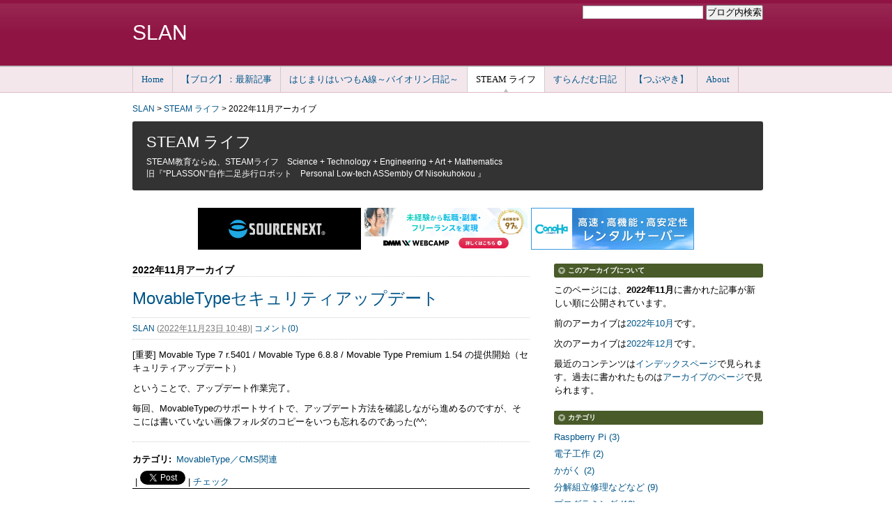

--- FILE ---
content_type: text/html
request_url: https://mt.slan.tokyo/robot/2022/11/
body_size: 5729
content:
<!DOCTYPE html PUBLIC "-//W3C//DTD XHTML 1.0 Transitional//EN"
    "http://www.w3.org/TR/xhtml1/DTD/xhtml1-transitional.dtd">
<html xmlns="http://www.w3.org/1999/xhtml" id="sixapart-standard">
<head>
    <meta http-equiv="Content-Type" content="text/html; charset=UTF-8" />
    <meta name="generator" content="Movable Type Pro" />
  <meta http-equiv="Pragma" content="no-cache">
  <meta http-equiv="cache-control" content="no-cache">
  <meta http-equiv="expires" content="0">
    <link rel="stylesheet" href="https://mt.slan.tokyo/robot/styles.css" type="text/css" />
    <link rel="start" href="https://mt.slan.tokyo/robot/" title="Home" />
    <link rel="alternate" type="application/atom+xml" title="Recent Entries" href="https://mt.slan.tokyo/robot/atom.xml" />
    <script type="text/javascript" src="https://mt.slan.tokyo/robot/mt.js"></script>
    
        <link rel="prev" href="https://mt.slan.tokyo/robot/2022/10/" title="2022年10月" />
        <link rel="next" href="https://mt.slan.tokyo/robot/2022/12/" title="2022年12月" />
    
    <script type="text/javascript">
    var blog_id = '3';
    var page_id = '';
    </script>
    
    <link rel="canonical" href="https://mt.slan.tokyo/robot/2022/11/" />
    <title>STEAM ライフ: 2022年11月アーカイブ</title>
    <script type="text/javascript">
  var _gaq = _gaq || [];
  _gaq.push(['_setAccount', 'UA-82375753-3']);
  _gaq.push(['_trackPageview']);
  (function() {
    var ga = document.createElement('script'); ga.type = 'text/javascript'; ga.async = true;
    ga.src = ('https:' == document.location.protocol ? 'https://ssl' : 'http://www') + '.google-analytics.com/ga.js';
    var s = document.getElementsByTagName('script')[0]; s.parentNode.insertBefore(ga, s);
  })();
</script>

    <!-- Global site tag (gtag.js) - Google Analytics -->
<script async src="https://www.googletagmanager.com/gtag/js?id=UA-82375753-3"></script>
<script>
  window.dataLayer = window.dataLayer || [];
  function gtag(){dataLayer.push(arguments);}
  gtag('js', new Date());

  gtag('config', 'UA-82375753-3');
</script>

  <meta property="og:image" content="https://mt.slan.tokyo/photos/top_20170730_A.jpg">

</head>
<body onLoad="rCheck()" id="professional-blog" class="mt-archive-listing mt-datebased-monthly-archive layout-wm">
<script language="JavaScript"><!--
function rCheck()
{
	if (window.name != "reloadFlag")
	{
		location.reload(true);
		window.name = "reloadFlag";
	}
}
// --></script>
<div id="container">
        <div id="container-inner">
            <div id="header">
                <div id="header-inner">
                    <div id="header-content">
                    
                        <div id="header-name"><a href="https://mt.slan.tokyo/" accesskey="1">SLAN</a></div>
                        <div id="header-description"></div>
                    
                    <!--
                        <div class="widget-sign-in widget">
    <h3 class="widget-header">サインイン</h3>
    <div id="signin-widget-content" class="widget-content"></div>
</div>
<script type="text/javascript">
/* <![CDATA[ */
function mtUpdateSignInWidget(u) {
    var el = document.getElementById('signin-widget-content');
    var content = '';
    if (!el) return;
    if (u) {
        if (u && u.is_authenticated) {
            user = u;
            mtSaveUser();
        } else {
            // user really isn't logged in; so let's do this!
            return mtSignIn();
        }
    } else {
        u = mtGetUser();
    }
    if (u && u.name) {
        var url;
        if (u.is_authenticated) {
            if (u.is_author) {
                url = 'https://mt.slan.tokyo/mt-comments.cgi?__mode=edit_profile&blog_id=3';
                url += '&static=' + encodeURIComponent( location.href );
            } else {
                url = u.url;
            }
        } else if (u.url) {
            url = u.url;
        } else {
            url = null;
        }
        var content = 'ユーザー名:';
        if (url)
            content += '<a href="' + url + '">' + u.name + '</a>';
        else
            content += u.name;
        content += '.  (<a href="javascript:void(0)" onclick="return mtSignOutOnClick()">サインアウト</a>)';
    } else if (u && u.is_banned) {
        content = 'このブログにサインインする権限がありません。';
    } else {
        content = '<a href="javascript:void(0)" onclick="return mtSignInOnClick(\'signin-widget-content\')">サインイン</a>';
    }
    el.innerHTML = content;
}
mtAttachEvent('usersignin', mtUpdateSignInWidget);
mtUpdateSignInWidget();
/* ]]> */
</script>

                    -->
                        <div class="widget-search widget">
    <h3 class="widget-header">ブログ内検索</h3>
    <div class="widget-content">
        <form method="get" action="https://mt.slan.tokyo/mt-search.cgi">
            <input type="text" id="search" class="ti" name="search" value="" />

            <input type="hidden" name="IncludeBlogs" value="3" />

            <input type="hidden" name="limit" value="20" />
            <input type="submit" accesskey="4" value="ブログ内検索" />
        </form>
    </div>
</div>

                    </div>
                </div>
            </div>
            <div id="main-navigation">
                <div id="main-navigation-inner">
                    <ul>
    <li class="first"><a href="https://mt.slan.tokyo/">Home</a></li>



    
       <li class=""><a href="https://mt.slan.tokyo/blogs/">【ブログ】：最新記事</a></li>
    

    
      
      
    
      
      
    
      
      
    
    
          
          
              
        <li><li ><a href="https://mt.slan.tokyo/cdefgahc/">はじまりはいつもA線～バイオリン日記～</a></li></li>
      
          
    
          
              
        <li><li  class="on"><a href="https://mt.slan.tokyo/robot/">STEAM ライフ</a></li></li>
      
          
    
          
              
        <li><li ><a href="https://mt.slan.tokyo/slandam/">すらんだむ日記</a></li></li>
      
          
          
    

    
       
       <li class=""><a href="https://mt.slan.tokyo/tsubuyaki.html">【つぶやき】</a></li>
    

    
       
       <li class="last"><a href="https://mt.slan.tokyo/contact/contact.html">About</a></li>
    



</ul>

                </div>
            </div>
            <div id="breadcrumbs">
                <div id="breadcrumbs-inner">
                    <p id="breadcrumbs-content">

    
                        <a href="https://mt.slan.tokyo/">SLAN</a> &gt; 
    
                        <a href="https://mt.slan.tokyo/robot/">STEAM ライフ</a>


                        &gt; 
    
        
                        <a href="https://mt.slan.tokyo/robot/2022/11/" class="current">2022年11月アーカイブ</a>
        
    

                    </p>
                </div>
            </div>

            <div id="blog-header">
                <div id="blog-header-inner">
                    <div id="blog-header-content">
    
                        <div id="blog-name"><a href="https://mt.slan.tokyo/robot/" accesskey="1">STEAM ライフ</a></div>
                        <div id="blog-description">STEAM教育ならぬ、STEAMライフ　Science + Technology + Engineering + Art + Mathematics <br>
旧『“PLASSON”自作二足歩行ロボット　Personal Low-tech ASSembly Of Nisokuhokou 』
</div>
    
                    </div>
                </div>
            </div>

            <div id="content">
                <div id="content-inner">
<div class="banner-outer">
<div class="banner-inner">
<a href="//af.moshimo.com/af/c/click?a_id=4377995&p_id=1105&pc_id=1609&pl_id=16794" rel="nofollow" referrerpolicy="no-referrer-when-downgrade"><img src="//image.moshimo.com/af-img/0347/000000016794.gif" width="234" height="60" style="border:none;"></a><img src="//i.moshimo.com/af/i/impression?a_id=4377995&p_id=1105&pc_id=1609&pl_id=16794" width="1" height="1" style="border:none;">
<a href="//af.moshimo.com/af/c/click?a_id=4378001&p_id=1000&pc_id=1380&pl_id=21909" rel="nofollow" referrerpolicy="no-referrer-when-downgrade"><img src="//image.moshimo.com/af-img/0323/000000021909.png" width="234" height="60" style="border:none;"></a><img src="//i.moshimo.com/af/i/impression?a_id=4378001&p_id=1000&pc_id=1380&pl_id=21909" width="1" height="1" style="border:none;">
<a href="//af.moshimo.com/af/c/click?a_id=4377991&p_id=2312&pc_id=4967&pl_id=30596" rel="nofollow" referrerpolicy="no-referrer-when-downgrade"><img src="//image.moshimo.com/af-img/1762/000000030596.gif" width="234" height="60" style="border:none;"></a><img src="//i.moshimo.com/af/i/impression?a_id=4377991&p_id=2312&pc_id=4967&pl_id=30596" width="1" height="1" style="border:none;">
</div>
</div>

<!--

-->
                    <div id="alpha">
                        <div id="alpha-inner">



<h1 id="page-title" class="archive-title">

2022年11月アーカイブ

</h1>


<div id="entry-5109" class="entry-asset asset hentry">
    <div class="asset-header">
        <h2 class="asset-name entry-title"><a href="https://mt.slan.tokyo/robot/2022/11/movabletype.html" rel="bookmark">MovableTypeセキュリティアップデート</a></h2>
        <div class="asset-meta">
    <span class="byline">

        <span class="vcard author"><a class="fn url" href="https://mt.slan.tokyo/">SLAN</a></span> (<abbr class="published" title="2022-11-23T10:48:35+09:00">2022年11月23日 10:48</abbr>)

    </span>

    <span class="separator">|</span> <a href="https://mt.slan.tokyo/robot/2022/11/movabletype.html#comments">コメント(0)</a>
    

</div>

    </div>
    <div class="asset-content entry-content">

        <div class="asset-body">
            <p>[重要] Movable Type 7 r.5401 / Movable Type 6.8.8 / Movable Type Premium 1.54 の提供開始（セキュリティアップデート）</p>
<p>ということで、アップデート作業完了。</p>
<p>毎回、MovableTypeのサポートサイトで、アップデート方法を確認しながら進めるのですが、そこには書いていない画像フォルダのコピーをいつも忘れるのであった(^^;</p>
        </div>



    </div>
    <div class="asset-footer">
        <div class="entry-categories">
    <h4>カテゴリ<span class="delimiter">:</span></h4>
    <ul>
        <li><a href="https://mt.slan.tokyo/robot/movabletypecms/" rel="tag">MovableType／CMS関連</a></li>
    </ul>
</div>


        
        <div id="sns-button">
<script>(function(d, s, id) {
  var js, fjs = d.getElementsByTagName(s)[0];
  if (d.getElementById(id)) return;
  js = d.createElement(s); js.id = id;
  js.src = "//connect.facebook.net/ja_JP/sdk.js#xfbml=1&version=v2.10";
  fjs.parentNode.insertBefore(js, fjs);
}(document, 'script', 'facebook-jssdk'));
var getUrl = location.href;
document.write("<div class='fb-like' data-href= '"+ getUrl + "' data-layout='button_count' data-action='like' data-size='small' data-show-faces='false' data-share='true'><\/div>");
</script>
|
<a href="https://twitter.com/share" class="twitter-share-button" data-via="slandam">Tweet</a> <script>!function(d,s,id){var js,fjs=d.getElementsByTagName(s)[0],p=/^http:/.test(d.location)?'http':'https';if(!d.getElementById(id)){js=d.createElement(s);js.id=id;js.src=p+'://platform.twitter.com/widgets.js';fjs.parentNode.insertBefore(js,fjs);}}(document, 'script', 'twitter-wjs');</script>
|
<a href="http://static.mixi.jp/share.pl" class="mixi-check-button" data-button="button-6" data-key="d8d958ff1e56fd2003ddd08a80c993a634ac37b8">チェック</a><script type="text/javascript" src="http://static.mixi.jp/js/share.js"></script>
</div>

    </div>
<hr>
<br>
</div>


<div class="content-nav">
    
    <a href="https://mt.slan.tokyo/robot/2022/10/">&laquo; 2022年10月</a> |
    
    <a href="https://mt.slan.tokyo/robot/">メインページ</a> |
    <a href="https://mt.slan.tokyo/robot/archives.html">アーカイブ</a>
    
    | <a href="https://mt.slan.tokyo/robot/2022/12/">2022年12月 &raquo;</a>
    
</div>

</div>
                    </div>
                <div id="beta">
    <div id="beta-inner">

        <div class="widget-about-this-page widget">
    <h3 class="widget-header">

    
        このアーカイブについて
    


    </h3>
    <div class="widget-content">





        <p class="first">このページには、<strong>2022年11月</strong>に書かれた記事が新しい順に公開されています。</p>
    
        <p>前のアーカイブは<a href="https://mt.slan.tokyo/robot/2022/10/">2022年10月</a>です。</p>
    
    
        <p>次のアーカイブは<a href="https://mt.slan.tokyo/robot/2022/12/">2022年12月</a>です。</p>
    


        <p>最近のコンテンツは<a href="https://mt.slan.tokyo/robot/">インデックスページ</a>で見られます。過去に書かれたものは<a href="https://mt.slan.tokyo/robot/archives.html">アーカイブのページ</a>で見られます。</p>

    </div>
</div>



        <div class="widget-archive widget-archive-category widget">
    <h3 class="widget-header">カテゴリ</h3>
    <div class="widget-content">
    
        
        <ul>
        
        
            <li><a href="https://mt.slan.tokyo/robot/raspberry-pi/">Raspberry Pi (3)</a>
        
        
            </li>
        
    
        
        
            <li><a href="https://mt.slan.tokyo/robot/cat82/">電子工作 (2)</a>
        
        
            </li>
        
    
        
        
            <li><a href="https://mt.slan.tokyo/robot/cat80/">かがく (2)</a>
        
        
            </li>
        
    
        
        
            <li><a href="https://mt.slan.tokyo/robot/cat78/">分解組立修理などなど (9)</a>
        
        
            </li>
        
    
        
        
            <li><a href="https://mt.slan.tokyo/robot/cat29/">プログラミング (10)</a>
        
        
            </li>
        
    
        
        
            <li><a href="https://mt.slan.tokyo/robot/movabletypecms/">MovableType／CMS関連 (9)</a>
        
        
            </li>
        
    
        
        
            <li><a href="https://mt.slan.tokyo/robot/cat28/">雑感などなど (6)</a>
        
        
            </li>
        
    
        
        
            <li>“PLASSON”自作二足歩行ロボット（ココログ時代の記事）
        
        
        
        <ul>
        
        
            <li><a href="https://mt.slan.tokyo/robot/cat27/1/">1：製作超入門で作る (20)</a>
        
        
            </li>
        
    
        
        
            <li><a href="https://mt.slan.tokyo/robot/cat27/2/">2：週刊マイロボットを作る (34)</a>
        
        
            </li>
        
    
        
        
            <li><a href="https://mt.slan.tokyo/robot/cat27/3/">3：いちから作る「鍛鋭」 (6)</a>
        
        
            </li>
        
    
        
        
            <li><a href="https://mt.slan.tokyo/robot/cat27/cat25/">ニュース (1)</a>
        
        
            </li>
        
    
        
        
            <li><a href="https://mt.slan.tokyo/robot/cat27/cat26/">趣味 (1)</a>
        
        
            </li>
        
    
        
        
            <li><a href="https://mt.slan.tokyo/robot/cat27/cat23/">パソコン・インターネット (16)</a>
        
        
            </li>
        
    
        
        
            <li><a href="https://mt.slan.tokyo/robot/cat27/cat22/">アニメ・コミック (4)</a>
        
        
            </li>
        
    
        
        
            <li><a href="https://mt.slan.tokyo/robot/cat27/cat21/">おすすめサイト (2)</a>
        
        
            </li>
        
    
        
        
            <li><a href="https://mt.slan.tokyo/robot/cat27/cat18/">書籍・雑誌 (30)</a>
        
        
            </li>
        
    
        
        
            <li><a href="https://mt.slan.tokyo/robot/cat27/cat17/">映画・テレビ (13)</a>
        
        
            </li>
        
    
        
        
            <li><a href="https://mt.slan.tokyo/robot/cat27/cat19/">電子工作 (37)</a>
        
        
            </li>
        
    
        
        
            <li><a href="https://mt.slan.tokyo/robot/cat27/cat15/">旅行・地域 (7)</a>
        
        
            </li>
        
    
        
        
            <li><a href="https://mt.slan.tokyo/robot/cat27/cat14/">モーション動画 (30)</a>
        
        
            </li>
        
    
        
        
            <li><a href="https://mt.slan.tokyo/robot/cat27/cat12/">ちょっとメモ (22)</a>
        
        
            </li>
        
    
        
        
            <li><a href="https://mt.slan.tokyo/robot/cat27/cat13/">自作作業ネタ (162)</a>
        
        
            </li>
        
    
        
        
            <li><a href="https://mt.slan.tokyo/robot/cat27/cat11/">イベント (159)</a>
        
        
            </li>
        
    
        
        
            <li><a href="https://mt.slan.tokyo/robot/cat27/cat10/">日記・コラム・つぶやき (218)</a>
        
        
            </li>
        
    
        
        
            <li><a href="https://mt.slan.tokyo/robot/cat27/cat9/">ウェブログ・ココログ関連 (11)</a>
        
        
            </li>
        
        </ul>
        
    
            </li>
        
        </ul>
        
    
    </div>
</div>





    <div class="widget-archive-monthly widget-archive widget">
    <h3 class="widget-header">月別 <a href="https://mt.slan.tokyo/robot/archives.html">アーカイブ</a></h3>
    <div class="widget-content">
        <ul>
        
            <li><a href="https://mt.slan.tokyo/robot/2022/12/">2022年12月 (1)</a></li>
        
    
        
            <li><a href="https://mt.slan.tokyo/robot/2022/11/">2022年11月 (1)</a></li>
        
    
        
            <li><a href="https://mt.slan.tokyo/robot/2022/10/">2022年10月 (1)</a></li>
        
    
        
            <li><a href="https://mt.slan.tokyo/robot/2022/09/">2022年9月 (1)</a></li>
        
    
        
            <li><a href="https://mt.slan.tokyo/robot/2022/08/">2022年8月 (2)</a></li>
        
    
        
            <li><a href="https://mt.slan.tokyo/robot/2022/06/">2022年6月 (1)</a></li>
        
    
        
            <li><a href="https://mt.slan.tokyo/robot/2022/05/">2022年5月 (1)</a></li>
        
    
        
            <li><a href="https://mt.slan.tokyo/robot/2021/12/">2021年12月 (3)</a></li>
        
    
        
            <li><a href="https://mt.slan.tokyo/robot/2021/06/">2021年6月 (1)</a></li>
        
    
        
            <li><a href="https://mt.slan.tokyo/robot/2020/09/">2020年9月 (4)</a></li>
        
    
        
            <li><a href="https://mt.slan.tokyo/robot/2020/08/">2020年8月 (2)</a></li>
        
    
        
            <li><a href="https://mt.slan.tokyo/robot/2020/05/">2020年5月 (6)</a></li>
        
    
        
            <li><a href="https://mt.slan.tokyo/robot/2020/04/">2020年4月 (5)</a></li>
        
    
        
            <li><a href="https://mt.slan.tokyo/robot/2020/02/">2020年2月 (1)</a></li>
        
    
        
            <li><a href="https://mt.slan.tokyo/robot/2019/01/">2019年1月 (2)</a></li>
        
    
        
            <li><a href="https://mt.slan.tokyo/robot/2018/12/">2018年12月 (1)</a></li>
        
    
        
            <li><a href="https://mt.slan.tokyo/robot/2018/02/">2018年2月 (1)</a></li>
        
    
        
            <li><a href="https://mt.slan.tokyo/robot/2017/08/">2017年8月 (3)</a></li>
        
    
        
            <li><a href="https://mt.slan.tokyo/robot/2017/07/">2017年7月 (2)</a></li>
        
    
        
            <li><a href="https://mt.slan.tokyo/robot/2015/02/">2015年2月 (1)</a></li>
        
    
        
            <li><a href="https://mt.slan.tokyo/robot/2010/06/">2010年6月 (1)</a></li>
        
    
        
            <li><a href="https://mt.slan.tokyo/robot/2010/01/">2010年1月 (2)</a></li>
        
    
        
            <li><a href="https://mt.slan.tokyo/robot/2009/12/">2009年12月 (2)</a></li>
        
    
        
            <li><a href="https://mt.slan.tokyo/robot/2009/11/">2009年11月 (2)</a></li>
        
    
        
            <li><a href="https://mt.slan.tokyo/robot/2009/10/">2009年10月 (1)</a></li>
        
    
        
            <li><a href="https://mt.slan.tokyo/robot/2009/09/">2009年9月 (3)</a></li>
        
    
        
            <li><a href="https://mt.slan.tokyo/robot/2009/08/">2009年8月 (10)</a></li>
        
    
        
            <li><a href="https://mt.slan.tokyo/robot/2009/07/">2009年7月 (1)</a></li>
        
    
        
            <li><a href="https://mt.slan.tokyo/robot/2009/06/">2009年6月 (4)</a></li>
        
    
        
            <li><a href="https://mt.slan.tokyo/robot/2009/05/">2009年5月 (9)</a></li>
        
    
        
            <li><a href="https://mt.slan.tokyo/robot/2009/04/">2009年4月 (1)</a></li>
        
    
        
            <li><a href="https://mt.slan.tokyo/robot/2009/03/">2009年3月 (5)</a></li>
        
    
        
            <li><a href="https://mt.slan.tokyo/robot/2009/02/">2009年2月 (8)</a></li>
        
    
        
            <li><a href="https://mt.slan.tokyo/robot/2009/01/">2009年1月 (11)</a></li>
        
    
        
            <li><a href="https://mt.slan.tokyo/robot/2008/12/">2008年12月 (3)</a></li>
        
    
        
            <li><a href="https://mt.slan.tokyo/robot/2008/11/">2008年11月 (3)</a></li>
        
    
        
            <li><a href="https://mt.slan.tokyo/robot/2008/10/">2008年10月 (7)</a></li>
        
    
        
            <li><a href="https://mt.slan.tokyo/robot/2008/09/">2008年9月 (9)</a></li>
        
    
        
            <li><a href="https://mt.slan.tokyo/robot/2008/08/">2008年8月 (16)</a></li>
        
    
        
            <li><a href="https://mt.slan.tokyo/robot/2008/07/">2008年7月 (12)</a></li>
        
    
        
            <li><a href="https://mt.slan.tokyo/robot/2008/06/">2008年6月 (22)</a></li>
        
    
        
            <li><a href="https://mt.slan.tokyo/robot/2008/05/">2008年5月 (6)</a></li>
        
    
        
            <li><a href="https://mt.slan.tokyo/robot/2008/04/">2008年4月 (10)</a></li>
        
    
        
            <li><a href="https://mt.slan.tokyo/robot/2008/03/">2008年3月 (7)</a></li>
        
    
        
            <li><a href="https://mt.slan.tokyo/robot/2008/02/">2008年2月 (4)</a></li>
        
    
        
            <li><a href="https://mt.slan.tokyo/robot/2008/01/">2008年1月 (6)</a></li>
        
    
        
            <li><a href="https://mt.slan.tokyo/robot/2007/12/">2007年12月 (9)</a></li>
        
    
        
            <li><a href="https://mt.slan.tokyo/robot/2007/11/">2007年11月 (7)</a></li>
        
    
        
            <li><a href="https://mt.slan.tokyo/robot/2007/10/">2007年10月 (8)</a></li>
        
    
        
            <li><a href="https://mt.slan.tokyo/robot/2007/09/">2007年9月 (19)</a></li>
        
    
        
            <li><a href="https://mt.slan.tokyo/robot/2007/08/">2007年8月 (13)</a></li>
        
    
        
            <li><a href="https://mt.slan.tokyo/robot/2007/07/">2007年7月 (18)</a></li>
        
    
        
            <li><a href="https://mt.slan.tokyo/robot/2007/06/">2007年6月 (23)</a></li>
        
    
        
            <li><a href="https://mt.slan.tokyo/robot/2007/05/">2007年5月 (28)</a></li>
        
    
        
            <li><a href="https://mt.slan.tokyo/robot/2007/04/">2007年4月 (33)</a></li>
        
    
        
            <li><a href="https://mt.slan.tokyo/robot/2007/03/">2007年3月 (25)</a></li>
        
    
        
            <li><a href="https://mt.slan.tokyo/robot/2007/02/">2007年2月 (13)</a></li>
        
    
        
            <li><a href="https://mt.slan.tokyo/robot/2007/01/">2007年1月 (29)</a></li>
        
    
        
            <li><a href="https://mt.slan.tokyo/robot/2006/12/">2006年12月 (22)</a></li>
        
    
        
            <li><a href="https://mt.slan.tokyo/robot/2006/11/">2006年11月 (31)</a></li>
        
    
        
            <li><a href="https://mt.slan.tokyo/robot/2006/10/">2006年10月 (30)</a></li>
        
    
        
            <li><a href="https://mt.slan.tokyo/robot/2006/09/">2006年9月 (26)</a></li>
        
    
        
            <li><a href="https://mt.slan.tokyo/robot/2006/08/">2006年8月 (16)</a></li>
        
    
        
            <li><a href="https://mt.slan.tokyo/robot/2006/07/">2006年7月 (16)</a></li>
        
    
        
            <li><a href="https://mt.slan.tokyo/robot/2006/06/">2006年6月 (21)</a></li>
        
    
        
            <li><a href="https://mt.slan.tokyo/robot/2006/05/">2006年5月 (37)</a></li>
        
    
        
            <li><a href="https://mt.slan.tokyo/robot/2006/04/">2006年4月 (14)</a></li>
        
    
        
            <li><a href="https://mt.slan.tokyo/robot/2006/03/">2006年3月 (21)</a></li>
        
    
        
            <li><a href="https://mt.slan.tokyo/robot/2006/02/">2006年2月 (10)</a></li>
        
    
        
            <li><a href="https://mt.slan.tokyo/robot/2006/01/">2006年1月 (11)</a></li>
        
    
        
            <li><a href="https://mt.slan.tokyo/robot/2005/12/">2005年12月 (3)</a></li>
        
    
        
            <li><a href="https://mt.slan.tokyo/robot/2005/11/">2005年11月 (1)</a></li>
        
    
        
            <li><a href="https://mt.slan.tokyo/robot/2005/10/">2005年10月 (9)</a></li>
        
    
        
            <li><a href="https://mt.slan.tokyo/robot/2005/09/">2005年9月 (17)</a></li>
        
    
        
            <li><a href="https://mt.slan.tokyo/robot/2005/08/">2005年8月 (21)</a></li>
        
    
        
            <li><a href="https://mt.slan.tokyo/robot/2005/07/">2005年7月 (7)</a></li>
        
    
        
            <li><a href="https://mt.slan.tokyo/robot/2005/06/">2005年6月 (1)</a></li>
        
        </ul>
    </div>
</div>
        
    



<div class="widget-syndication widget">
    <div class="widget-content">
        <ul>
            <li><img src="https://mt.slan.tokyo/mt-static/images/status_icons/feed.gif" alt="購読する" width="9" height="9" /> <a href="https://mt.slan.tokyo/robot/atom.xml">このブログを購読</a></li>

        </ul>
    </div>
</div>

    </div>
</div>



                </div>
            </div>
            <div id="footer">
                <div id="footer-inner">
                    <div id="footer-content">
                        <div class="widget-powered widget">
    <div class="widget-content">
        <span>Powered by <a href="http://www.sixapart.jp/movabletype/">Movable Type Pro</a></span>
    </div>
</div>

                        <div class="widget-footer-links widget">
    <h3 class="widget-header">Links</h3>
    <div class="widget-content">
        <ul>
            <li><a href="https://mt.slan.tokyo/robot/">Home</a></li>

        </ul>
    </div>
</div>




                    </div>
                </div>
            </div>
        </div>
    </div>
</body>
</html>





--- FILE ---
content_type: text/html
request_url: https://mt.slan.tokyo/robot/2022/11/
body_size: 5624
content:
<!DOCTYPE html PUBLIC "-//W3C//DTD XHTML 1.0 Transitional//EN"
    "http://www.w3.org/TR/xhtml1/DTD/xhtml1-transitional.dtd">
<html xmlns="http://www.w3.org/1999/xhtml" id="sixapart-standard">
<head>
    <meta http-equiv="Content-Type" content="text/html; charset=UTF-8" />
    <meta name="generator" content="Movable Type Pro" />
  <meta http-equiv="Pragma" content="no-cache">
  <meta http-equiv="cache-control" content="no-cache">
  <meta http-equiv="expires" content="0">
    <link rel="stylesheet" href="https://mt.slan.tokyo/robot/styles.css" type="text/css" />
    <link rel="start" href="https://mt.slan.tokyo/robot/" title="Home" />
    <link rel="alternate" type="application/atom+xml" title="Recent Entries" href="https://mt.slan.tokyo/robot/atom.xml" />
    <script type="text/javascript" src="https://mt.slan.tokyo/robot/mt.js"></script>
    
        <link rel="prev" href="https://mt.slan.tokyo/robot/2022/10/" title="2022年10月" />
        <link rel="next" href="https://mt.slan.tokyo/robot/2022/12/" title="2022年12月" />
    
    <script type="text/javascript">
    var blog_id = '3';
    var page_id = '';
    </script>
    
    <link rel="canonical" href="https://mt.slan.tokyo/robot/2022/11/" />
    <title>STEAM ライフ: 2022年11月アーカイブ</title>
    <script type="text/javascript">
  var _gaq = _gaq || [];
  _gaq.push(['_setAccount', 'UA-82375753-3']);
  _gaq.push(['_trackPageview']);
  (function() {
    var ga = document.createElement('script'); ga.type = 'text/javascript'; ga.async = true;
    ga.src = ('https:' == document.location.protocol ? 'https://ssl' : 'http://www') + '.google-analytics.com/ga.js';
    var s = document.getElementsByTagName('script')[0]; s.parentNode.insertBefore(ga, s);
  })();
</script>

    <!-- Global site tag (gtag.js) - Google Analytics -->
<script async src="https://www.googletagmanager.com/gtag/js?id=UA-82375753-3"></script>
<script>
  window.dataLayer = window.dataLayer || [];
  function gtag(){dataLayer.push(arguments);}
  gtag('js', new Date());

  gtag('config', 'UA-82375753-3');
</script>

  <meta property="og:image" content="https://mt.slan.tokyo/photos/top_20170730_A.jpg">

</head>
<body onLoad="rCheck()" id="professional-blog" class="mt-archive-listing mt-datebased-monthly-archive layout-wm">
<script language="JavaScript"><!--
function rCheck()
{
	if (window.name != "reloadFlag")
	{
		location.reload(true);
		window.name = "reloadFlag";
	}
}
// --></script>
<div id="container">
        <div id="container-inner">
            <div id="header">
                <div id="header-inner">
                    <div id="header-content">
                    
                        <div id="header-name"><a href="https://mt.slan.tokyo/" accesskey="1">SLAN</a></div>
                        <div id="header-description"></div>
                    
                    <!--
                        <div class="widget-sign-in widget">
    <h3 class="widget-header">サインイン</h3>
    <div id="signin-widget-content" class="widget-content"></div>
</div>
<script type="text/javascript">
/* <![CDATA[ */
function mtUpdateSignInWidget(u) {
    var el = document.getElementById('signin-widget-content');
    var content = '';
    if (!el) return;
    if (u) {
        if (u && u.is_authenticated) {
            user = u;
            mtSaveUser();
        } else {
            // user really isn't logged in; so let's do this!
            return mtSignIn();
        }
    } else {
        u = mtGetUser();
    }
    if (u && u.name) {
        var url;
        if (u.is_authenticated) {
            if (u.is_author) {
                url = 'https://mt.slan.tokyo/mt-comments.cgi?__mode=edit_profile&blog_id=3';
                url += '&static=' + encodeURIComponent( location.href );
            } else {
                url = u.url;
            }
        } else if (u.url) {
            url = u.url;
        } else {
            url = null;
        }
        var content = 'ユーザー名:';
        if (url)
            content += '<a href="' + url + '">' + u.name + '</a>';
        else
            content += u.name;
        content += '.  (<a href="javascript:void(0)" onclick="return mtSignOutOnClick()">サインアウト</a>)';
    } else if (u && u.is_banned) {
        content = 'このブログにサインインする権限がありません。';
    } else {
        content = '<a href="javascript:void(0)" onclick="return mtSignInOnClick(\'signin-widget-content\')">サインイン</a>';
    }
    el.innerHTML = content;
}
mtAttachEvent('usersignin', mtUpdateSignInWidget);
mtUpdateSignInWidget();
/* ]]> */
</script>

                    -->
                        <div class="widget-search widget">
    <h3 class="widget-header">ブログ内検索</h3>
    <div class="widget-content">
        <form method="get" action="https://mt.slan.tokyo/mt-search.cgi">
            <input type="text" id="search" class="ti" name="search" value="" />

            <input type="hidden" name="IncludeBlogs" value="3" />

            <input type="hidden" name="limit" value="20" />
            <input type="submit" accesskey="4" value="ブログ内検索" />
        </form>
    </div>
</div>

                    </div>
                </div>
            </div>
            <div id="main-navigation">
                <div id="main-navigation-inner">
                    <ul>
    <li class="first"><a href="https://mt.slan.tokyo/">Home</a></li>



    
       <li class=""><a href="https://mt.slan.tokyo/blogs/">【ブログ】：最新記事</a></li>
    

    
      
      
    
      
      
    
      
      
    
    
          
          
              
        <li><li ><a href="https://mt.slan.tokyo/cdefgahc/">はじまりはいつもA線～バイオリン日記～</a></li></li>
      
          
    
          
              
        <li><li  class="on"><a href="https://mt.slan.tokyo/robot/">STEAM ライフ</a></li></li>
      
          
    
          
              
        <li><li ><a href="https://mt.slan.tokyo/slandam/">すらんだむ日記</a></li></li>
      
          
          
    

    
       
       <li class=""><a href="https://mt.slan.tokyo/tsubuyaki.html">【つぶやき】</a></li>
    

    
       
       <li class="last"><a href="https://mt.slan.tokyo/contact/contact.html">About</a></li>
    



</ul>

                </div>
            </div>
            <div id="breadcrumbs">
                <div id="breadcrumbs-inner">
                    <p id="breadcrumbs-content">

    
                        <a href="https://mt.slan.tokyo/">SLAN</a> &gt; 
    
                        <a href="https://mt.slan.tokyo/robot/">STEAM ライフ</a>


                        &gt; 
    
        
                        <a href="https://mt.slan.tokyo/robot/2022/11/" class="current">2022年11月アーカイブ</a>
        
    

                    </p>
                </div>
            </div>

            <div id="blog-header">
                <div id="blog-header-inner">
                    <div id="blog-header-content">
    
                        <div id="blog-name"><a href="https://mt.slan.tokyo/robot/" accesskey="1">STEAM ライフ</a></div>
                        <div id="blog-description">STEAM教育ならぬ、STEAMライフ　Science + Technology + Engineering + Art + Mathematics <br>
旧『“PLASSON”自作二足歩行ロボット　Personal Low-tech ASSembly Of Nisokuhokou 』
</div>
    
                    </div>
                </div>
            </div>

            <div id="content">
                <div id="content-inner">
<div class="banner-outer">
<div class="banner-inner">
<a href="//af.moshimo.com/af/c/click?a_id=4377995&p_id=1105&pc_id=1609&pl_id=16794" rel="nofollow" referrerpolicy="no-referrer-when-downgrade"><img src="//image.moshimo.com/af-img/0347/000000016794.gif" width="234" height="60" style="border:none;"></a><img src="//i.moshimo.com/af/i/impression?a_id=4377995&p_id=1105&pc_id=1609&pl_id=16794" width="1" height="1" style="border:none;">
<a href="//af.moshimo.com/af/c/click?a_id=4378001&p_id=1000&pc_id=1380&pl_id=21909" rel="nofollow" referrerpolicy="no-referrer-when-downgrade"><img src="//image.moshimo.com/af-img/0323/000000021909.png" width="234" height="60" style="border:none;"></a><img src="//i.moshimo.com/af/i/impression?a_id=4378001&p_id=1000&pc_id=1380&pl_id=21909" width="1" height="1" style="border:none;">
<a href="//af.moshimo.com/af/c/click?a_id=4377991&p_id=2312&pc_id=4967&pl_id=30596" rel="nofollow" referrerpolicy="no-referrer-when-downgrade"><img src="//image.moshimo.com/af-img/1762/000000030596.gif" width="234" height="60" style="border:none;"></a><img src="//i.moshimo.com/af/i/impression?a_id=4377991&p_id=2312&pc_id=4967&pl_id=30596" width="1" height="1" style="border:none;">
</div>
</div>

<!--

-->
                    <div id="alpha">
                        <div id="alpha-inner">



<h1 id="page-title" class="archive-title">

2022年11月アーカイブ

</h1>


<div id="entry-5109" class="entry-asset asset hentry">
    <div class="asset-header">
        <h2 class="asset-name entry-title"><a href="https://mt.slan.tokyo/robot/2022/11/movabletype.html" rel="bookmark">MovableTypeセキュリティアップデート</a></h2>
        <div class="asset-meta">
    <span class="byline">

        <span class="vcard author"><a class="fn url" href="https://mt.slan.tokyo/">SLAN</a></span> (<abbr class="published" title="2022-11-23T10:48:35+09:00">2022年11月23日 10:48</abbr>)

    </span>

    <span class="separator">|</span> <a href="https://mt.slan.tokyo/robot/2022/11/movabletype.html#comments">コメント(0)</a>
    

</div>

    </div>
    <div class="asset-content entry-content">

        <div class="asset-body">
            <p>[重要] Movable Type 7 r.5401 / Movable Type 6.8.8 / Movable Type Premium 1.54 の提供開始（セキュリティアップデート）</p>
<p>ということで、アップデート作業完了。</p>
<p>毎回、MovableTypeのサポートサイトで、アップデート方法を確認しながら進めるのですが、そこには書いていない画像フォルダのコピーをいつも忘れるのであった(^^;</p>
        </div>



    </div>
    <div class="asset-footer">
        <div class="entry-categories">
    <h4>カテゴリ<span class="delimiter">:</span></h4>
    <ul>
        <li><a href="https://mt.slan.tokyo/robot/movabletypecms/" rel="tag">MovableType／CMS関連</a></li>
    </ul>
</div>


        
        <div id="sns-button">
<script>(function(d, s, id) {
  var js, fjs = d.getElementsByTagName(s)[0];
  if (d.getElementById(id)) return;
  js = d.createElement(s); js.id = id;
  js.src = "//connect.facebook.net/ja_JP/sdk.js#xfbml=1&version=v2.10";
  fjs.parentNode.insertBefore(js, fjs);
}(document, 'script', 'facebook-jssdk'));
var getUrl = location.href;
document.write("<div class='fb-like' data-href= '"+ getUrl + "' data-layout='button_count' data-action='like' data-size='small' data-show-faces='false' data-share='true'><\/div>");
</script>
|
<a href="https://twitter.com/share" class="twitter-share-button" data-via="slandam">Tweet</a> <script>!function(d,s,id){var js,fjs=d.getElementsByTagName(s)[0],p=/^http:/.test(d.location)?'http':'https';if(!d.getElementById(id)){js=d.createElement(s);js.id=id;js.src=p+'://platform.twitter.com/widgets.js';fjs.parentNode.insertBefore(js,fjs);}}(document, 'script', 'twitter-wjs');</script>
|
<a href="http://static.mixi.jp/share.pl" class="mixi-check-button" data-button="button-6" data-key="d8d958ff1e56fd2003ddd08a80c993a634ac37b8">チェック</a><script type="text/javascript" src="http://static.mixi.jp/js/share.js"></script>
</div>

    </div>
<hr>
<br>
</div>


<div class="content-nav">
    
    <a href="https://mt.slan.tokyo/robot/2022/10/">&laquo; 2022年10月</a> |
    
    <a href="https://mt.slan.tokyo/robot/">メインページ</a> |
    <a href="https://mt.slan.tokyo/robot/archives.html">アーカイブ</a>
    
    | <a href="https://mt.slan.tokyo/robot/2022/12/">2022年12月 &raquo;</a>
    
</div>

</div>
                    </div>
                <div id="beta">
    <div id="beta-inner">

        <div class="widget-about-this-page widget">
    <h3 class="widget-header">

    
        このアーカイブについて
    


    </h3>
    <div class="widget-content">





        <p class="first">このページには、<strong>2022年11月</strong>に書かれた記事が新しい順に公開されています。</p>
    
        <p>前のアーカイブは<a href="https://mt.slan.tokyo/robot/2022/10/">2022年10月</a>です。</p>
    
    
        <p>次のアーカイブは<a href="https://mt.slan.tokyo/robot/2022/12/">2022年12月</a>です。</p>
    


        <p>最近のコンテンツは<a href="https://mt.slan.tokyo/robot/">インデックスページ</a>で見られます。過去に書かれたものは<a href="https://mt.slan.tokyo/robot/archives.html">アーカイブのページ</a>で見られます。</p>

    </div>
</div>



        <div class="widget-archive widget-archive-category widget">
    <h3 class="widget-header">カテゴリ</h3>
    <div class="widget-content">
    
        
        <ul>
        
        
            <li><a href="https://mt.slan.tokyo/robot/raspberry-pi/">Raspberry Pi (3)</a>
        
        
            </li>
        
    
        
        
            <li><a href="https://mt.slan.tokyo/robot/cat82/">電子工作 (2)</a>
        
        
            </li>
        
    
        
        
            <li><a href="https://mt.slan.tokyo/robot/cat80/">かがく (2)</a>
        
        
            </li>
        
    
        
        
            <li><a href="https://mt.slan.tokyo/robot/cat78/">分解組立修理などなど (9)</a>
        
        
            </li>
        
    
        
        
            <li><a href="https://mt.slan.tokyo/robot/cat29/">プログラミング (10)</a>
        
        
            </li>
        
    
        
        
            <li><a href="https://mt.slan.tokyo/robot/movabletypecms/">MovableType／CMS関連 (9)</a>
        
        
            </li>
        
    
        
        
            <li><a href="https://mt.slan.tokyo/robot/cat28/">雑感などなど (6)</a>
        
        
            </li>
        
    
        
        
            <li>“PLASSON”自作二足歩行ロボット（ココログ時代の記事）
        
        
        
        <ul>
        
        
            <li><a href="https://mt.slan.tokyo/robot/cat27/1/">1：製作超入門で作る (20)</a>
        
        
            </li>
        
    
        
        
            <li><a href="https://mt.slan.tokyo/robot/cat27/2/">2：週刊マイロボットを作る (34)</a>
        
        
            </li>
        
    
        
        
            <li><a href="https://mt.slan.tokyo/robot/cat27/3/">3：いちから作る「鍛鋭」 (6)</a>
        
        
            </li>
        
    
        
        
            <li><a href="https://mt.slan.tokyo/robot/cat27/cat25/">ニュース (1)</a>
        
        
            </li>
        
    
        
        
            <li><a href="https://mt.slan.tokyo/robot/cat27/cat26/">趣味 (1)</a>
        
        
            </li>
        
    
        
        
            <li><a href="https://mt.slan.tokyo/robot/cat27/cat23/">パソコン・インターネット (16)</a>
        
        
            </li>
        
    
        
        
            <li><a href="https://mt.slan.tokyo/robot/cat27/cat22/">アニメ・コミック (4)</a>
        
        
            </li>
        
    
        
        
            <li><a href="https://mt.slan.tokyo/robot/cat27/cat21/">おすすめサイト (2)</a>
        
        
            </li>
        
    
        
        
            <li><a href="https://mt.slan.tokyo/robot/cat27/cat18/">書籍・雑誌 (30)</a>
        
        
            </li>
        
    
        
        
            <li><a href="https://mt.slan.tokyo/robot/cat27/cat17/">映画・テレビ (13)</a>
        
        
            </li>
        
    
        
        
            <li><a href="https://mt.slan.tokyo/robot/cat27/cat19/">電子工作 (37)</a>
        
        
            </li>
        
    
        
        
            <li><a href="https://mt.slan.tokyo/robot/cat27/cat15/">旅行・地域 (7)</a>
        
        
            </li>
        
    
        
        
            <li><a href="https://mt.slan.tokyo/robot/cat27/cat14/">モーション動画 (30)</a>
        
        
            </li>
        
    
        
        
            <li><a href="https://mt.slan.tokyo/robot/cat27/cat12/">ちょっとメモ (22)</a>
        
        
            </li>
        
    
        
        
            <li><a href="https://mt.slan.tokyo/robot/cat27/cat13/">自作作業ネタ (162)</a>
        
        
            </li>
        
    
        
        
            <li><a href="https://mt.slan.tokyo/robot/cat27/cat11/">イベント (159)</a>
        
        
            </li>
        
    
        
        
            <li><a href="https://mt.slan.tokyo/robot/cat27/cat10/">日記・コラム・つぶやき (218)</a>
        
        
            </li>
        
    
        
        
            <li><a href="https://mt.slan.tokyo/robot/cat27/cat9/">ウェブログ・ココログ関連 (11)</a>
        
        
            </li>
        
        </ul>
        
    
            </li>
        
        </ul>
        
    
    </div>
</div>





    <div class="widget-archive-monthly widget-archive widget">
    <h3 class="widget-header">月別 <a href="https://mt.slan.tokyo/robot/archives.html">アーカイブ</a></h3>
    <div class="widget-content">
        <ul>
        
            <li><a href="https://mt.slan.tokyo/robot/2022/12/">2022年12月 (1)</a></li>
        
    
        
            <li><a href="https://mt.slan.tokyo/robot/2022/11/">2022年11月 (1)</a></li>
        
    
        
            <li><a href="https://mt.slan.tokyo/robot/2022/10/">2022年10月 (1)</a></li>
        
    
        
            <li><a href="https://mt.slan.tokyo/robot/2022/09/">2022年9月 (1)</a></li>
        
    
        
            <li><a href="https://mt.slan.tokyo/robot/2022/08/">2022年8月 (2)</a></li>
        
    
        
            <li><a href="https://mt.slan.tokyo/robot/2022/06/">2022年6月 (1)</a></li>
        
    
        
            <li><a href="https://mt.slan.tokyo/robot/2022/05/">2022年5月 (1)</a></li>
        
    
        
            <li><a href="https://mt.slan.tokyo/robot/2021/12/">2021年12月 (3)</a></li>
        
    
        
            <li><a href="https://mt.slan.tokyo/robot/2021/06/">2021年6月 (1)</a></li>
        
    
        
            <li><a href="https://mt.slan.tokyo/robot/2020/09/">2020年9月 (4)</a></li>
        
    
        
            <li><a href="https://mt.slan.tokyo/robot/2020/08/">2020年8月 (2)</a></li>
        
    
        
            <li><a href="https://mt.slan.tokyo/robot/2020/05/">2020年5月 (6)</a></li>
        
    
        
            <li><a href="https://mt.slan.tokyo/robot/2020/04/">2020年4月 (5)</a></li>
        
    
        
            <li><a href="https://mt.slan.tokyo/robot/2020/02/">2020年2月 (1)</a></li>
        
    
        
            <li><a href="https://mt.slan.tokyo/robot/2019/01/">2019年1月 (2)</a></li>
        
    
        
            <li><a href="https://mt.slan.tokyo/robot/2018/12/">2018年12月 (1)</a></li>
        
    
        
            <li><a href="https://mt.slan.tokyo/robot/2018/02/">2018年2月 (1)</a></li>
        
    
        
            <li><a href="https://mt.slan.tokyo/robot/2017/08/">2017年8月 (3)</a></li>
        
    
        
            <li><a href="https://mt.slan.tokyo/robot/2017/07/">2017年7月 (2)</a></li>
        
    
        
            <li><a href="https://mt.slan.tokyo/robot/2015/02/">2015年2月 (1)</a></li>
        
    
        
            <li><a href="https://mt.slan.tokyo/robot/2010/06/">2010年6月 (1)</a></li>
        
    
        
            <li><a href="https://mt.slan.tokyo/robot/2010/01/">2010年1月 (2)</a></li>
        
    
        
            <li><a href="https://mt.slan.tokyo/robot/2009/12/">2009年12月 (2)</a></li>
        
    
        
            <li><a href="https://mt.slan.tokyo/robot/2009/11/">2009年11月 (2)</a></li>
        
    
        
            <li><a href="https://mt.slan.tokyo/robot/2009/10/">2009年10月 (1)</a></li>
        
    
        
            <li><a href="https://mt.slan.tokyo/robot/2009/09/">2009年9月 (3)</a></li>
        
    
        
            <li><a href="https://mt.slan.tokyo/robot/2009/08/">2009年8月 (10)</a></li>
        
    
        
            <li><a href="https://mt.slan.tokyo/robot/2009/07/">2009年7月 (1)</a></li>
        
    
        
            <li><a href="https://mt.slan.tokyo/robot/2009/06/">2009年6月 (4)</a></li>
        
    
        
            <li><a href="https://mt.slan.tokyo/robot/2009/05/">2009年5月 (9)</a></li>
        
    
        
            <li><a href="https://mt.slan.tokyo/robot/2009/04/">2009年4月 (1)</a></li>
        
    
        
            <li><a href="https://mt.slan.tokyo/robot/2009/03/">2009年3月 (5)</a></li>
        
    
        
            <li><a href="https://mt.slan.tokyo/robot/2009/02/">2009年2月 (8)</a></li>
        
    
        
            <li><a href="https://mt.slan.tokyo/robot/2009/01/">2009年1月 (11)</a></li>
        
    
        
            <li><a href="https://mt.slan.tokyo/robot/2008/12/">2008年12月 (3)</a></li>
        
    
        
            <li><a href="https://mt.slan.tokyo/robot/2008/11/">2008年11月 (3)</a></li>
        
    
        
            <li><a href="https://mt.slan.tokyo/robot/2008/10/">2008年10月 (7)</a></li>
        
    
        
            <li><a href="https://mt.slan.tokyo/robot/2008/09/">2008年9月 (9)</a></li>
        
    
        
            <li><a href="https://mt.slan.tokyo/robot/2008/08/">2008年8月 (16)</a></li>
        
    
        
            <li><a href="https://mt.slan.tokyo/robot/2008/07/">2008年7月 (12)</a></li>
        
    
        
            <li><a href="https://mt.slan.tokyo/robot/2008/06/">2008年6月 (22)</a></li>
        
    
        
            <li><a href="https://mt.slan.tokyo/robot/2008/05/">2008年5月 (6)</a></li>
        
    
        
            <li><a href="https://mt.slan.tokyo/robot/2008/04/">2008年4月 (10)</a></li>
        
    
        
            <li><a href="https://mt.slan.tokyo/robot/2008/03/">2008年3月 (7)</a></li>
        
    
        
            <li><a href="https://mt.slan.tokyo/robot/2008/02/">2008年2月 (4)</a></li>
        
    
        
            <li><a href="https://mt.slan.tokyo/robot/2008/01/">2008年1月 (6)</a></li>
        
    
        
            <li><a href="https://mt.slan.tokyo/robot/2007/12/">2007年12月 (9)</a></li>
        
    
        
            <li><a href="https://mt.slan.tokyo/robot/2007/11/">2007年11月 (7)</a></li>
        
    
        
            <li><a href="https://mt.slan.tokyo/robot/2007/10/">2007年10月 (8)</a></li>
        
    
        
            <li><a href="https://mt.slan.tokyo/robot/2007/09/">2007年9月 (19)</a></li>
        
    
        
            <li><a href="https://mt.slan.tokyo/robot/2007/08/">2007年8月 (13)</a></li>
        
    
        
            <li><a href="https://mt.slan.tokyo/robot/2007/07/">2007年7月 (18)</a></li>
        
    
        
            <li><a href="https://mt.slan.tokyo/robot/2007/06/">2007年6月 (23)</a></li>
        
    
        
            <li><a href="https://mt.slan.tokyo/robot/2007/05/">2007年5月 (28)</a></li>
        
    
        
            <li><a href="https://mt.slan.tokyo/robot/2007/04/">2007年4月 (33)</a></li>
        
    
        
            <li><a href="https://mt.slan.tokyo/robot/2007/03/">2007年3月 (25)</a></li>
        
    
        
            <li><a href="https://mt.slan.tokyo/robot/2007/02/">2007年2月 (13)</a></li>
        
    
        
            <li><a href="https://mt.slan.tokyo/robot/2007/01/">2007年1月 (29)</a></li>
        
    
        
            <li><a href="https://mt.slan.tokyo/robot/2006/12/">2006年12月 (22)</a></li>
        
    
        
            <li><a href="https://mt.slan.tokyo/robot/2006/11/">2006年11月 (31)</a></li>
        
    
        
            <li><a href="https://mt.slan.tokyo/robot/2006/10/">2006年10月 (30)</a></li>
        
    
        
            <li><a href="https://mt.slan.tokyo/robot/2006/09/">2006年9月 (26)</a></li>
        
    
        
            <li><a href="https://mt.slan.tokyo/robot/2006/08/">2006年8月 (16)</a></li>
        
    
        
            <li><a href="https://mt.slan.tokyo/robot/2006/07/">2006年7月 (16)</a></li>
        
    
        
            <li><a href="https://mt.slan.tokyo/robot/2006/06/">2006年6月 (21)</a></li>
        
    
        
            <li><a href="https://mt.slan.tokyo/robot/2006/05/">2006年5月 (37)</a></li>
        
    
        
            <li><a href="https://mt.slan.tokyo/robot/2006/04/">2006年4月 (14)</a></li>
        
    
        
            <li><a href="https://mt.slan.tokyo/robot/2006/03/">2006年3月 (21)</a></li>
        
    
        
            <li><a href="https://mt.slan.tokyo/robot/2006/02/">2006年2月 (10)</a></li>
        
    
        
            <li><a href="https://mt.slan.tokyo/robot/2006/01/">2006年1月 (11)</a></li>
        
    
        
            <li><a href="https://mt.slan.tokyo/robot/2005/12/">2005年12月 (3)</a></li>
        
    
        
            <li><a href="https://mt.slan.tokyo/robot/2005/11/">2005年11月 (1)</a></li>
        
    
        
            <li><a href="https://mt.slan.tokyo/robot/2005/10/">2005年10月 (9)</a></li>
        
    
        
            <li><a href="https://mt.slan.tokyo/robot/2005/09/">2005年9月 (17)</a></li>
        
    
        
            <li><a href="https://mt.slan.tokyo/robot/2005/08/">2005年8月 (21)</a></li>
        
    
        
            <li><a href="https://mt.slan.tokyo/robot/2005/07/">2005年7月 (7)</a></li>
        
    
        
            <li><a href="https://mt.slan.tokyo/robot/2005/06/">2005年6月 (1)</a></li>
        
        </ul>
    </div>
</div>
        
    



<div class="widget-syndication widget">
    <div class="widget-content">
        <ul>
            <li><img src="https://mt.slan.tokyo/mt-static/images/status_icons/feed.gif" alt="購読する" width="9" height="9" /> <a href="https://mt.slan.tokyo/robot/atom.xml">このブログを購読</a></li>

        </ul>
    </div>
</div>

    </div>
</div>



                </div>
            </div>
            <div id="footer">
                <div id="footer-inner">
                    <div id="footer-content">
                        <div class="widget-powered widget">
    <div class="widget-content">
        <span>Powered by <a href="http://www.sixapart.jp/movabletype/">Movable Type Pro</a></span>
    </div>
</div>

                        <div class="widget-footer-links widget">
    <h3 class="widget-header">Links</h3>
    <div class="widget-content">
        <ul>
            <li><a href="https://mt.slan.tokyo/robot/">Home</a></li>

        </ul>
    </div>
</div>




                    </div>
                </div>
            </div>
        </div>
    </div>
</body>
</html>





--- FILE ---
content_type: text/css
request_url: https://mt.slan.tokyo/robot/styles.css
body_size: -17
content:
/* This is the StyleCatcher theme addition. Do not remove this block. */
@import url(/mt-static/themes-base/blog.css);
@import url(/mt-static/support/themes/professional-pink/professional-pink.css);
/* end StyleCatcher imports */


@import url(https://mt.slan.tokyo/robot/styles_added.css?2401212037);

--- FILE ---
content_type: text/css
request_url: https://mt.slan.tokyo/mt-static/support/themes/professional-pink/professional-pink.css
body_size: 2789
content:
/*

A Six Apart theme adapted for Movable Type default templates 
name: Professional Pink
designer: Jim Ramsey 
designer_url: http://www.jimramsey.net/ 
layouts: layout-wm

*/


/* Default ---------------------------------------------------------------- */

/* Global */

body {
    font: normal 13px arial, helvetica, hirakakupro-w3, osaka, "ms pgothic", sans-serif;
}


/* Header */

#header {
    
}

#header-inner {
    position: relative;
}

#header-name {
    margin-bottom: 0;
}

#header-description {
    
}

#header a {
    text-decoration: none;
}

#header a:hover {
    text-decoration: underline;
}


/* Content */

.asset-name {
    
}

.asset-name a {
    text-decoration: none;
}

.asset-name a:hover {
    text-decoration: underline;
}

.asset-content {
    margin: 5px 0;
}

.asset-more-link {
    font-weight: bold;
}

.asset-meta {
    border-top: 1px solid #ccc;
}

.asset-footer a,
.comment-footer a {
    font-weight: normal;
}

.content-nav {
    margin: 5px 0 10px;
}

h1#page-title.archive-title, 
h1#page-title.search-results-header  {
    margin: 0 0 15px;
    border-bottom: 1px dotted #ccc;
    font-weight: bold;
    font-size: 14px;
}

.trackbacks-info,
.trackback-content,
.comment-content,
.comments-open-content,
.comments-closed {
    margin: 5px 0;
}

.widget-header,
.trackbacks-header,
.comments-header,
.comments-open-header,
.archive-header,
.search-form-header,
.search-results-header {
    margin: 0;
    padding: 5px 0;
    font-weight: bold;
}

.search-results-header {
    margin-bottom: .25em;
}

.asset-more-link,
.asset-meta,
.comment-footer,
.trackback-footer,
.typelist-thumbnailed {
    
}


/* Utility */

.widget-header,
.trackbacks-header,
.comments-header,
.comments-open-header,
.archive-header,
.search-form-header,
.search-results-header {
    /* ie win (5, 5.5, 6) bugfix */
    p\osition: relative;
    width: 100%;
    w\idth: auto;
}


/* Global ----------------------------------------------------------------- */

body {
    color: #000;  
    font-family: georgia;   
    background-color: #fff; 
}

a {
    color: #069;
    text-decoration: none !important;
}

a:hover {
    text-decoration: underline !important;
}


/* Layout ----------------------------------------------------------------- */

#container-inner,
#content {
    background-color: #fff;
}

#header-inner, #content-inner, #footer-inner {
    padding-top: 0;
    padding-bottom: 0;
}

#header-inner, #beta-inner, #gamma-inner {
    padding-right: 0;
    padding-left: 0;
}

#content { 
    margin-top: 25px;  
    margin-bottom: 30px;  
}

#container-inner {
    width: 100%;
    margin-right: 0;
    margin-left: 0;
}

#header-inner,
#main-navigation-inner,
#content-inner,
#footer-inner {
    position: relative;
    width: 940px;
    margin: 0 auto;
}


/* Header ----------------------------------------------------------------- */

#header { 
    background: #000 url(header-bg.gif) repeat-x 0 0;
}

#header a {
    color: #fff;
}

#header-content {
    width: 842px; 
    margin: 30px 20px;
}

#header-name {
    color: #fff; 
    font-size: 30px;
    margin-bottom: 5px;
}

#header-description {
    color: #777;
    font-size: 15px;  
}


/* Navigation ----------------------------------------------------------------- */

#main-navigation {
    background: #eee url(nav-bg.gif) repeat-x 0 0;
    border-bottom: 1px solid #ccc;
    font-family: verdana;
}

#main-navigation-inner {
    position: relative;
}

#main-navigation ul {
    margin: 0;
    padding: 0 0 0 20px;
    list-style: none;
}

#main-navigation ul li {
    float: left;
    padding-top: 2px;
}

#main-navigation ul li a {
    display: block;
    text-decoration: none;
    padding: 7px 15px 7px 16px;
    border-left: 1px solid #ccc;
    line-height: 20px;
}

#main-navigation ul li a:hover {
    text-decoration: underline;
}

#main-navigation ul li.on a {
    color: #000;
    background: #fff url(nav-arrow-on.gif) no-repeat 50% bottom;
}

#main-navigation ul li.last {
    border-right: 1px solid #ccc;
}


/* Search ---------------------------------------------------------------- */

.widget-search {
    float: right;
    width: 300px;
    position: absolute;
    top: 2px;
    right: 0;
    text-align: right;
}

.widget-search h3 {
    display: none;
}

#search {
    border: 1px solid #ccc;
    border-top: 1px solid #aaa;
    border-left: 1px solid #aaa;
    padding: 1px;
}

#search-submit {
    border: 1px solid #036;
    border-top: 1px solid #80b3cc;
    border-left: 1px solid #80b3cc;
    background: #069;
    color: #fff;
    padding: 0px 5px 1px 5px;
    font-size: 11px;
}


/* Sign In ---------------------------------------------------------------- */

#header .widget-sign-in {
    position: absolute;
    right: 15px;
    top: 5px;
    text-align: center;
    color: #777;
    font-family: verdana;
    font-size: 11px;
    margin: 0;
    padding: 0;
}

#header .widget-sign-in .widget-header {
    display: none;
}

#header .widget-sign-in .widget-content {
    background-color: #000;
    margin: 0;
    padding: 5px 15px 10px 15px;
    float: right;
    overflow: hidden;
}

#header .widget-sign-in a {
    color: #777;
    text-decoration: underline !important;
}
#header .widget-sign-in a:hover {
    color: #fff;
}


/* Bread Crumbs Nav */

#breadcrumbs-content { 
    font-size: 95%;
    line-height: 1.3;
}

#breadcrumbs-content .current { 
    color: #000;
}

/* Blog Header */

#blog-name { 
    margin-bottom: 0;
    padding: 0 20px;
    font-size: 22px;
}

#blog-name a { 
    color: #fff;
}

#blog-description { 
    margin-top: 5px;
    padding: 0 20px;
    color: #fff;
    font-size: 95%;
}


/* Breadcrumbs ----------------------------------------------------------------- */

#breadcrumbs-inner { 
    width: 940px;
    margin: 15px auto 0;
}

#breadcrumbs-content { 
    padding: 0 0 0 20px;
}

#breadcrumbs ul, #breadcrumbs li {
    margin: 0;
    display: inline;
    list-style: none;
}

#breadcrumbs li, 
#breadcrumbs li ul { 
    padding: 0;
}

#breadcrumbs ul li a {
    margin-right: 0.75em;
}


/* Blog Header ----------------------------------------------------------------- */

#blog-header-inner { 
    width: 940px;
    margin: 10px auto 0;
}

#blog-header-content { 
    margin: 0 15px 0 20px;
    padding: 15px 0;
    background-color: #333;
    -khtml-border-radius: 3px;
    -webkit-border-radius: 3px;
    border-radius: 3px;
}


/* Content ---------------------------------------------------------------- */

#content {
    line-height: 1.5;
}

.asset-name,
.asset-name a,
.archive-title {
    
}

.comment-footer,
.comment-footer a,
.trackback-footer {
    
}

.asset-footer {
    font-size: 13px;
    border-top: 1px dotted #ccc;
    padding-top: 15px;
}

.comments-header,
.comments-open-header,
.trackbacks-header,
.archive-header,
.search-form-header,
.search-results-header {
    
}

.asset-name a {
    
}

.entry-asset .asset-name {
    font-size: 24px;
    line-height: 1.3;
    margin-bottom: 12px;
}

.entry-asset .asset-meta {
    color: #777;
    border-top: 1px dotted #ccc;
    border-bottom: 1px dotted #ccc;
    font-size: 12px;
    padding: 6px 0;
    margin-bottom: 12px;
}


.entry-asset .byline {
    float: left;
}
.entry-asset .asset-comments,
.entry-asset .asset-trackbacks {
    float: right;
    margin-left: 10px;
}
.entry-asset .asset-comments a,
.entry-asset .asset-trackbacks a {
    display: block;
    float: left;
    padding-left: 18px;
}
.entry-asset .asset-comments a {
    background: url(icon-comment.gif) no-repeat 2px 50%;
}
.entry-asset .asset-trackbacks a {
    background: url(icon-trackback.gif) no-repeat 0 50%;
}

.archive li {
    margin-bottom: 5px;
}

#group-nav-inner {
    position: relative;
    width: 900px;
    margin: 0 auto;
}

h1#page-title {
    font-size: 24px;
    line-height: 1.3;
}

.mt-main-index h1#page-title {
    font-size: 30px;
    margin-bottom: .5em;
}

#homepage-image {
    width: 905px;
    height: 170px;
    /* photo by Alex Bain -- http://www.nontent.net/portfolio */
    background: url(homepage-image.jpg) no-repeat 0 0;
    overflow: hidden;
    text-indent: -9999px;
    margin: 0 0 25px 20px;
}

#alpha .comments .even {
    background-color: #e6f0f5;
    border-right: 1px solid #c0d9e6;
    border-bottom: 1px solid #c0d9e6;
}

#alpha .comments .odd {
    background-color: #f3f3f3;
    border-right: 1px solid #ccc;
    border-bottom: 1px solid #ccc;
}

.comment {
    background: #fff;
    padding: 10px 10px 0;
    margin-bottom: 10px;
}

.comment-header {
    font-weight: bold;
}

h2.comments-header,
h2.comments-open-header,
h2.trackbacks-header {
    height: 20px;
    background: url(header-arrow-wide.gif) no-repeat 0 0;
    font-size: 10px;
    color: #fff;
    font-weight: bold;
    border: none;
    padding: 0 6px 0 20px;
    line-height: 20px;
    font-family: verdana;
    text-transform: uppercase;
    margin-bottom: 10px;
}
.layout-wtt h2.comments-header,
.layout-wtt h2.comments-open-header,
.layout-wtt h2.trackbacks-header {
    background: url(header-arrow-wide520.gif) no-repeat 0 0;
}

#main-navigation .search-options {
    display: none;
}

.widget-recent-comments ul {
    list-style: none;
    margin: 0;
    padding: 0;
}

.widget-recent-comments ul li {
    padding: 0 0 0 18px;
    margin: 0 0 8px 0;
    background: url(icon-comment.gif) no-repeat 0 4px;
}

.widget-recent-entries dl {

}

.widget-recent-entries dl dt {
    font-size: 18px;
}

.widget-recent-entries dl dd {
    margin-bottom: 3px;
}

.widget-recent-entries dl dd.entry-meta {
    color: #777;
    border-bottom: 1px dotted #ccc;
    padding-bottom: 10px;
}

.widget-recent-assets .item { 
    width: 72px;
    margin: 0 4px 8px;
}

.widget-recent-assets .item img { 
    border: 1px solid #ccc;
}

.userpic {
    float: left;
    position: relative;
    width: 50px;
    height: 50px;
    overflow: hidden;
    margin: 0 10px 0 0;
    padding: 0;
    border: 1px solid #fff;
}

.auth-icon {
    position: absolute;
    bottom: 0;
    left: 0;
}

.comment-header {
    color: #777;
    margin: 0 0 5px 0;
    padding: 0;
    font-weight: normal;
}

.comment-content {
    clear: none;
    margin: 0 0 5px 0;
    padding: 0;
}

.admin-edit-link {
    text-align: center;
    font-family: verdana;
    margin-top: 10px;
}

.admin-edit-link a {
    border: 1px solid #ccc;
    background: #eee;
    padding: 5px 10px;
}


/* Forms ---------------------------------------------------------------- */

input.text, textarea {
    border: 1px solid #ccc;
    border-top: 1px solid #aaa;
    border-left: 1px solid #aaa;
    padding: 1px 2px;
    background-color: #fafafa;
}

.contact-form label {
    display: block;
}

.contact-form input.text {
    font-size: 13px;
}

.contact-form textarea {
    margin-bottom: 15px;
}


/* Widget ----------------------------------------------------------------- */

.widget-header,
.widget-content {
    margin-right: 15px;
    margin-left: 15px;
}

.widget-header {
    height: 20px;
    margin-bottom: 8px;
    background: url(header-arrow-narrow.gif) no-repeat 0 0;
    font-size: 10px;
    color: #fff;
    font-weight: bold;
    border: none;
    padding: 0 6px 0 20px;
    line-height: 20px;
    font-family: verdana;
    text-transform: uppercase;
}

.widget-header a {
    color: #fff;
    font-weight: bold;
}

.widget-header a:hover {
    text-decoration: underline;
}

.layout-wm .widget-header {
    background-image: url(header-arrow-medium.gif);
}

#content .widget-powered .widget-content {
    margin-top: 15px;
    margin-bottom: 15px;
    border: 1px solid #ddd;
    background-color: #f8f8f8;
} 

.widget-content {
    margin-top: 5px;
    margin-bottom: 20px;
}


/* "Powered By" Widget */

.widget-powered .widget-content {
    padding: 10px;
    text-align: center;
}


/* Calendar Widget */

.widget-calendar .widget-content table {
    font-size: 10px;
}


/* Footer Widgets */

#footer .widget,
#footer .widget-content {
    margin: 0;
    padding: 0;
}

#footer .widget-footer-links {
    width: 50%;
}

#footer .widget-powered {
    float: right;
    width: 157px;
    text-align: right;
    clear: none;
}

#footer .widget-powered .widget-content {
    margin: 0;
    padding: 0;
    text-align: left;
}

#footer .widget-powered .widget-content span {
    display: block;
    overflow: hidden;
    text-indent: -9999px;
}

#footer .widget-powered .widget-content span a {
    display: block;
    float: right;
    height: 41px;
    width: 158px;
    overflow: hidden;
    text-indent: -9999px;
    background: url(powered-by-mt-logo.gif) no-repeat 0 0;
}


/* Footer ----------------------------------------------------------------- */

#footer { 
    background: #eee url(nav-bg.gif) repeat-x 0 0;
    color: #777;
}

#footer a {
    color: #069;
}

#footer .widget-header {
    display: none;
}

#footer-content {
    margin: 20px 15px 20px 20px;
}

#footer-content ul {
    list-style: none;
    margin: 0;
    padding: 12px 0 0 0;
    float: left;
}

#footer-content ul li {
    float: left;
    margin: 0;
    padding: 0;
}


/* Utilities -------------------------------------------------------------- */

#header:after,
#header-inner:after,
#content:after,
#alpha-inner:after,
#beta-inner:after,
#gamma-inner:after,
#main-navigation:after,
.entry-asset .asset-meta:after,
.comment:after,
#footer-content:after,
#footer:after {
    content: " ";
    display: block;
    visibility: hidden;
    clear: both;
    height: 0.1px;
    font-size: 0.1em;
    line-height: 0;
}

#header-inner,
#content-inner,
#footer-inner,
#main-navigation,
.entry-asset .asset-meta,
.comment,
#footer-content,
.asset-body {
    height: 1%;
}


/* Custom Styles ---------------------------------------------------------- */



/* Styles for Professional Pink ---------------------------------------------------------- */


a {
    color: #495b29;
    color: #058;
}

#header,
#header .widget-sign-in .widget-content { 
    background-color: #8f1443;
}

#header .widget-sign-in .widget-content,
#header .widget-sign-in .widget-content a {
    color: #ddb8c6;
}

#main-navigation {
    background-color: #f4e7ec;
    border-bottom: 1px solid #ddb8c6;
}

#main-navigation ul li a {
    border-left: 1px solid #ddb8c6;
}

#main-navigation ul li.last {
    border-right: none;
}

#main-navigation ul li.last a {
    border-right: 1px solid #ddb8c6;
}

#search-submit {
    border: 1px solid #3b4921;
    border-top: 1px solid #7f8c69;
    border-left: 1px solid #7f8c69;
    background: #495b29;
    color: #fff;
    padding: 0px 5px 1px 5px;
    font-size: 11px;
}

#footer a {
    color: #495b29;
    color: #058;
}


--- FILE ---
content_type: text/css
request_url: https://mt.slan.tokyo/robot/styles_added.css?2401212037
body_size: 99
content:
#homepage-image {
    width: 905px; /* 画像のサイズに合わせて */
    height: 10px; /* 画像のサイズに合わせて */
    background-image: url(/path/to/your-homepage-image.jpg);
}

#main-navigation ul li a {
    display: block;
    text-decoration: none;
    padding: 3px 12px 3px 12px;
    border-left: 1px solid #ccc;
    line-height: 30px;
}

body {
    font-family: sans-serif;   
}


.banner-outer{
  display: table;
  width: 100%;
  height: 80px;
  text-align:center;
}

.banner-inner{
  display:table-cell;
  vertical-align:top;
}



--- FILE ---
content_type: text/css
request_url: https://mt.slan.tokyo/robot/styles.css
body_size: -70
content:
/* This is the StyleCatcher theme addition. Do not remove this block. */
@import url(/mt-static/themes-base/blog.css);
@import url(/mt-static/support/themes/professional-pink/professional-pink.css);
/* end StyleCatcher imports */


@import url(https://mt.slan.tokyo/robot/styles_added.css?2401212037);

--- FILE ---
content_type: text/css
request_url: https://mt.slan.tokyo/robot/styles_added.css?2401212037
body_size: 76
content:
#homepage-image {
    width: 905px; /* 画像のサイズに合わせて */
    height: 10px; /* 画像のサイズに合わせて */
    background-image: url(/path/to/your-homepage-image.jpg);
}

#main-navigation ul li a {
    display: block;
    text-decoration: none;
    padding: 3px 12px 3px 12px;
    border-left: 1px solid #ccc;
    line-height: 30px;
}

body {
    font-family: sans-serif;   
}


.banner-outer{
  display: table;
  width: 100%;
  height: 80px;
  text-align:center;
}

.banner-inner{
  display:table-cell;
  vertical-align:top;
}

